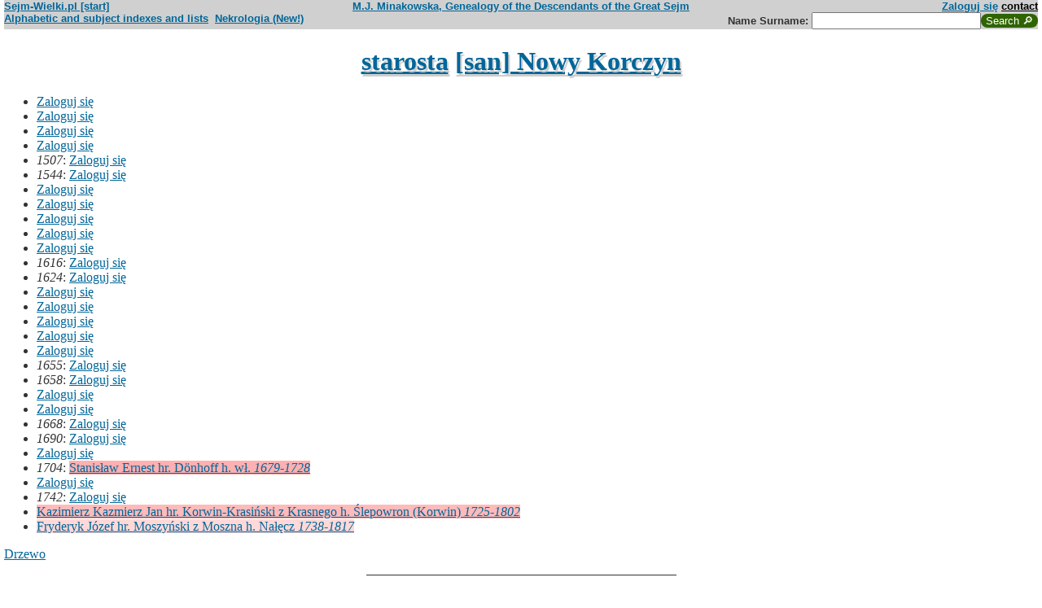

--- FILE ---
content_type: text/html; charset=iso-8859-2
request_url: https://www.sejm-wielki.pl/s/?m=TT;sm=S;t=starosta;p=%5Bsan%5D+Nowy+Korczyn
body_size: 2797
content:
<!DOCTYPE html>
<html>
<head>
<title>starosta [san] Nowy Korczyn</title>
<META http-equiv='Content-Type' content='text/html; charset=iso-8859-2'>
<link href='/style.css' rel='styleSheet' type='text/css'>
<link href='/wagi.css' rel='styleSheet' type='text/css'>
<link href='/favicon.ico' rel='shortcut icon'>
<meta name="Author" content="Maria Jadwiga Minakowska mj@minakowski.pl" /> 
<link rel='search' type='application/opensearchdescription+xml' title='Sejm-Wielki' href='https://www.sejm-wielki.pl/sejm-wielki.xml'>
<meta name="viewport" content="width=device-width, initial-scale=1.0"><link rel='image_src' href='https://www.sejm-wielki.pl/sw.png' />
<BASE href="https://www.sejm-wielki.pl/">
<style type='text/css'><!--
.highlight { color: #2f6400; font-weight: bold }
hr { border: 0; border-bottom: 1px solid }
a.date { text-decoration: none; color: black }
--></style>	
</head>
<body bgcolor=#FFFFFF text=#333333 link=#006699 vlink=#002244 style='margin-top:0'>
<div class='head-szpalty' width='100%' bgcolor='#D0D0D0' >
<div class='head-lewo'><a href='/'>Sejm-Wielki.pl [start]</a></div>
<div class='head-srodek'><a href='/'>M.J. Minakowska, Genealogy of the Descendants of the Great Sejm</a></div>
<div class='head-prawo'><a href="/s/konto.php?ref=%2Fs%2F%3Fm%3DTT%3Bsm%3DS%3Bt%3Dstarosta%3Bp%3D%255Bsan%255D%2BNowy%2BKorczyn">Zaloguj się</a>  <a href='mailto:mj@minakowski.pl' class='ahead'>contact</a></div>
</div><form method='GET' action='/s/i.php'>
<div class='head-szpalty' width='100%' bgcolor='#D0D0D0' >
<div class='head-lewo'><a href='/spisy.php'>Alphabetic and subject indexes and lists</a>&nbsp;&nbsp;<a href='https://wielcy.pl/nekrologia/'>Nekrologia (New!)</a></div><div class='head-srodek'></div><div class='head-prawo'>Name&nbsp;Surname:&nbsp;<input style='width:200px;' name='qt' size='40' maxlength='200' type='text'><input value='Search &#x1F50E;' type='submit' class='button-sg'></div>
</div>
</form>

    <h1><a href="s/?m=TT;sm=S;t=starosta;a=A">starosta</a>
    <a href="s/?m=TT;sm=S;p=%5Bsan%5D+Nowy+Korczyn;a=A">[san] Nowy Korczyn</a></h1>
    <ul>
      <li><a href="/s/konto.php?ref=%2Fs%2F%3Fm%3DTT%3Bsm%3DS%3Bt%3Dstarosta%3Bp%3D%255Bsan%255D%2BNowy%2BKorczyn">Zaloguj się</a></li>
      <li><a href="/s/konto.php?ref=%2Fs%2F%3Fm%3DTT%3Bsm%3DS%3Bt%3Dstarosta%3Bp%3D%255Bsan%255D%2BNowy%2BKorczyn">Zaloguj się</a></li>
      <li><a href="/s/konto.php?ref=%2Fs%2F%3Fm%3DTT%3Bsm%3DS%3Bt%3Dstarosta%3Bp%3D%255Bsan%255D%2BNowy%2BKorczyn">Zaloguj się</a></li>
      <li><a href="/s/konto.php?ref=%2Fs%2F%3Fm%3DTT%3Bsm%3DS%3Bt%3Dstarosta%3Bp%3D%255Bsan%255D%2BNowy%2BKorczyn">Zaloguj się</a></li>
      <li><em>1507</em>: <a href="/s/konto.php?ref=%2Fs%2F%3Fm%3DTT%3Bsm%3DS%3Bt%3Dstarosta%3Bp%3D%255Bsan%255D%2BNowy%2BKorczyn">Zaloguj się</a></li>
      <li><em>1544</em>: <a href="/s/konto.php?ref=%2Fs%2F%3Fm%3DTT%3Bsm%3DS%3Bt%3Dstarosta%3Bp%3D%255Bsan%255D%2BNowy%2BKorczyn">Zaloguj się</a></li>
      <li><a href="/s/konto.php?ref=%2Fs%2F%3Fm%3DTT%3Bsm%3DS%3Bt%3Dstarosta%3Bp%3D%255Bsan%255D%2BNowy%2BKorczyn">Zaloguj się</a></li>
      <li><a href="/s/konto.php?ref=%2Fs%2F%3Fm%3DTT%3Bsm%3DS%3Bt%3Dstarosta%3Bp%3D%255Bsan%255D%2BNowy%2BKorczyn">Zaloguj się</a></li>
      <li><a href="/s/konto.php?ref=%2Fs%2F%3Fm%3DTT%3Bsm%3DS%3Bt%3Dstarosta%3Bp%3D%255Bsan%255D%2BNowy%2BKorczyn">Zaloguj się</a></li>
      <li><a href="/s/konto.php?ref=%2Fs%2F%3Fm%3DTT%3Bsm%3DS%3Bt%3Dstarosta%3Bp%3D%255Bsan%255D%2BNowy%2BKorczyn">Zaloguj się</a></li>
      <li><a href="/s/konto.php?ref=%2Fs%2F%3Fm%3DTT%3Bsm%3DS%3Bt%3Dstarosta%3Bp%3D%255Bsan%255D%2BNowy%2BKorczyn">Zaloguj się</a></li>
      <li><em>1616</em>: <a href="/s/konto.php?ref=%2Fs%2F%3Fm%3DTT%3Bsm%3DS%3Bt%3Dstarosta%3Bp%3D%255Bsan%255D%2BNowy%2BKorczyn">Zaloguj się</a></li>
      <li><em>1624</em>: <a href="/s/konto.php?ref=%2Fs%2F%3Fm%3DTT%3Bsm%3DS%3Bt%3Dstarosta%3Bp%3D%255Bsan%255D%2BNowy%2BKorczyn">Zaloguj się</a></li>
      <li><a href="/s/konto.php?ref=%2Fs%2F%3Fm%3DTT%3Bsm%3DS%3Bt%3Dstarosta%3Bp%3D%255Bsan%255D%2BNowy%2BKorczyn">Zaloguj się</a></li>
      <li><a href="/s/konto.php?ref=%2Fs%2F%3Fm%3DTT%3Bsm%3DS%3Bt%3Dstarosta%3Bp%3D%255Bsan%255D%2BNowy%2BKorczyn">Zaloguj się</a></li>
      <li><a href="/s/konto.php?ref=%2Fs%2F%3Fm%3DTT%3Bsm%3DS%3Bt%3Dstarosta%3Bp%3D%255Bsan%255D%2BNowy%2BKorczyn">Zaloguj się</a></li>
      <li><a href="/s/konto.php?ref=%2Fs%2F%3Fm%3DTT%3Bsm%3DS%3Bt%3Dstarosta%3Bp%3D%255Bsan%255D%2BNowy%2BKorczyn">Zaloguj się</a></li>
      <li><a href="/s/konto.php?ref=%2Fs%2F%3Fm%3DTT%3Bsm%3DS%3Bt%3Dstarosta%3Bp%3D%255Bsan%255D%2BNowy%2BKorczyn">Zaloguj się</a></li>
      <li><em>1655</em>: <a href="/s/konto.php?ref=%2Fs%2F%3Fm%3DTT%3Bsm%3DS%3Bt%3Dstarosta%3Bp%3D%255Bsan%255D%2BNowy%2BKorczyn">Zaloguj się</a></li>
      <li><em>1658</em>: <a href="/s/konto.php?ref=%2Fs%2F%3Fm%3DTT%3Bsm%3DS%3Bt%3Dstarosta%3Bp%3D%255Bsan%255D%2BNowy%2BKorczyn">Zaloguj się</a></li>
      <li><a href="/s/konto.php?ref=%2Fs%2F%3Fm%3DTT%3Bsm%3DS%3Bt%3Dstarosta%3Bp%3D%255Bsan%255D%2BNowy%2BKorczyn">Zaloguj się</a></li>
      <li><a href="/s/konto.php?ref=%2Fs%2F%3Fm%3DTT%3Bsm%3DS%3Bt%3Dstarosta%3Bp%3D%255Bsan%255D%2BNowy%2BKorczyn">Zaloguj się</a></li>
      <li><em>1668</em>: <a href="/s/konto.php?ref=%2Fs%2F%3Fm%3DTT%3Bsm%3DS%3Bt%3Dstarosta%3Bp%3D%255Bsan%255D%2BNowy%2BKorczyn">Zaloguj się</a></li>
      <li><em>1690</em>: <a href="/s/konto.php?ref=%2Fs%2F%3Fm%3DTT%3Bsm%3DS%3Bt%3Dstarosta%3Bp%3D%255Bsan%255D%2BNowy%2BKorczyn">Zaloguj się</a></li>
      <li><a href="/s/konto.php?ref=%2Fs%2F%3Fm%3DTT%3Bsm%3DS%3Bt%3Dstarosta%3Bp%3D%255Bsan%255D%2BNowy%2BKorczyn">Zaloguj się</a></li>
      <li><em>1704</em>: <a href="/b/4.353.129" title="Ranking WGM: 1.445" class="Waga80">Stanisław Ernest  hr. Dönhoff h. wł.
      <em><bdo dir="ltr" class="inline-short-dates-text">1679-1728</bdo></em></a></li>
      <li><a href="/s/konto.php?ref=%2Fs%2F%3Fm%3DTT%3Bsm%3DS%3Bt%3Dstarosta%3Bp%3D%255Bsan%255D%2BNowy%2BKorczyn">Zaloguj się</a></li>
      <li><em>1742</em>: <a href="/s/konto.php?ref=%2Fs%2F%3Fm%3DTT%3Bsm%3DS%3Bt%3Dstarosta%3Bp%3D%255Bsan%255D%2BNowy%2BKorczyn">Zaloguj się</a></li>
      <li><a href="/b/12.273.732" title="Ranking WGM: 2.399" class="Waga70">Kazimierz Kazmierz Jan hr. Korwin-Krasiński z Krasnego h. Ślepowron (Korwin)
      <em><bdo dir="ltr" class="inline-short-dates-text">1725-1802</bdo></em></a></li>
      <li><a href="/b/lu.18227" title="Ranking WGM: 6.675" class="Waga40">Fryderyk Józef  hr. Moszyński z Moszna h. Nałęcz
      <em><bdo dir="ltr" class="inline-short-dates-text">1738-1817</bdo></em></a></li>
    </ul>
    <p>
      <a href="s/?m=RLM;i1=19539;t1=1;i2=506815;t2=2;i3=692848;t3=3;i4=845058;t4=4;i5=777689;t5=5;i6=777692;t6=6;i7=642873;t7=7;i8=772058;t8=8;i9=1137052;t9=9;i10=941916;t10=10;i11=190240;t11=11;i12=871436;t12=12;i13=351137;t13=13;i14=1120563;t14=14;i15=227632;t15=15;i16=1120541;t16=16;i17=1120552;t17=17;i18=822168;t18=18;i19=761703;t19=19;i20=775840;t20=20;i21=1120729;t21=21;i22=1121318;t22=22;i23=20160;t23=23;i24=72916;t24=24;i25=1121405;t25=25;i26=762451;t26=26;i27=1121482;t27=27;i28=1121029;t28=28;i29=1122015;t29=29;i30=996295;t30=30;lim=6">Drzewo</a>
    </p>
  
<hr width="30%"/>
<p class="pcenter"><b>Baza danych na stronach <a href="http://www.sejm-wielki.pl">www.sejm-wielki.pl</a> to drobny wycinek <a href="http://Wielcy.pl/"><i>Wielkiej genealogii Minakowskiej</i></a>, sięgającej średniowiecza, zawierającej ponad 1.200.000 osób nawzajem skoligaconych, w tym znaczną część sławnych Polaków wszystkich epok; więcej na ten temat na <a href="http://Wielcy.pl/">Wielcy.pl</a> .<br>
Baza jest uzupełniana codziennie<br>
&mdash; bardzo proszę o nadysłanie uzupełnień na adres <a href="mailto:mj@minakowski.pl">mj@minakowski.pl</a> . Z góry dziękuję!</b><br><br>
Serwisowi <a href="http://www.sejm-wielki.pl/">Sejm-Wielki.pl</a> patronuje <a href="http://www.spsw.pl/">Stowarzyszenie Potomków Sejmu Wielkiego</a>, działające pod <a href="/patronat.png">patronatem Marszałka Sejmu RP</a>.


<p class=pcenter>Znani: <a href="/znani.php?t=1">literaci</a>, <a href="/znani.php?t=2">malarze</a>, <a href="/znani.php?t=3">muzycy</a>, <a href="/znani.php?t=4">aktorzy</a>, <a href="/znani.php?t=27">dziennikarze</a>, <a href="/znani.php?t=7">odkrywcy</a>, <a href="/znani.php?t=8">historycy</a>, <a href="/znani.php?t=9">wojskowi</a>, <a href="/znani.php?t=17">filozofowie</a>, <a href="/znani.php?t=18">ludzie Kościoła</a>, <a href="/znani.php?t=28">prawnicy</a>,
politycy: <a href="/znani.php?t=10">przedrozbiorowi</a>, <a href="/znani.php?t=11">dziewiętnastowieczni</a>, <a href="/znani.php?t=12">przedwojenni</a>, <a href="/znani.php?t=13">powojenni</a>, <a href="/znani.php?t=14">współcześni</a>, <a href="/parlament_od_1919.php">parlamentarzyści II i III RP oraz PRL</a>,
uczeni (członkowie akademii nauk): <a href="/znani.php?t=19">nauk społecznych</a>, <a href="/znani.php?t=20">nauk biologicznych</a>, <a href="/znani.php?t=21">nauk ścisłych</a>, <a href="/znani.php?t=22">nauk technicznych</a>, <a href="/znani.php?t=23">nauk rolniczo-leśnych</a>, <a href="/znani.php?t=24">nauk medycznych</a>, <a href="/znani.php?t=25">nauk o ziemi</a></p>

<div align=center>Cytuj: Maria Jadwiga Minakowska, <i>Wielka genealogia Minakowskiej (Wielcy.pl)</i>, wydanie z 18.01.2026.<br>&copy; 2002-2025 Dr Minakowska Publikacje Elektroniczne &mdash; <a href='/regulamin.php'>Regulamin, polityka prywatności i <i>cookie</i></a></div>


<!-- Google tag (gtag.js) -->
<script async src="https://www.googletagmanager.com/gtag/js?id=G-J1Q9X13FJF"></script>
<script>
  window.dataLayer = window.dataLayer || [];
  function gtag(){dataLayer.push(arguments);}
  gtag('js', new Date());

  gtag('config', 'G-J1Q9X13FJF');
</script>
</body>
</html>IP: 3.15.240.132